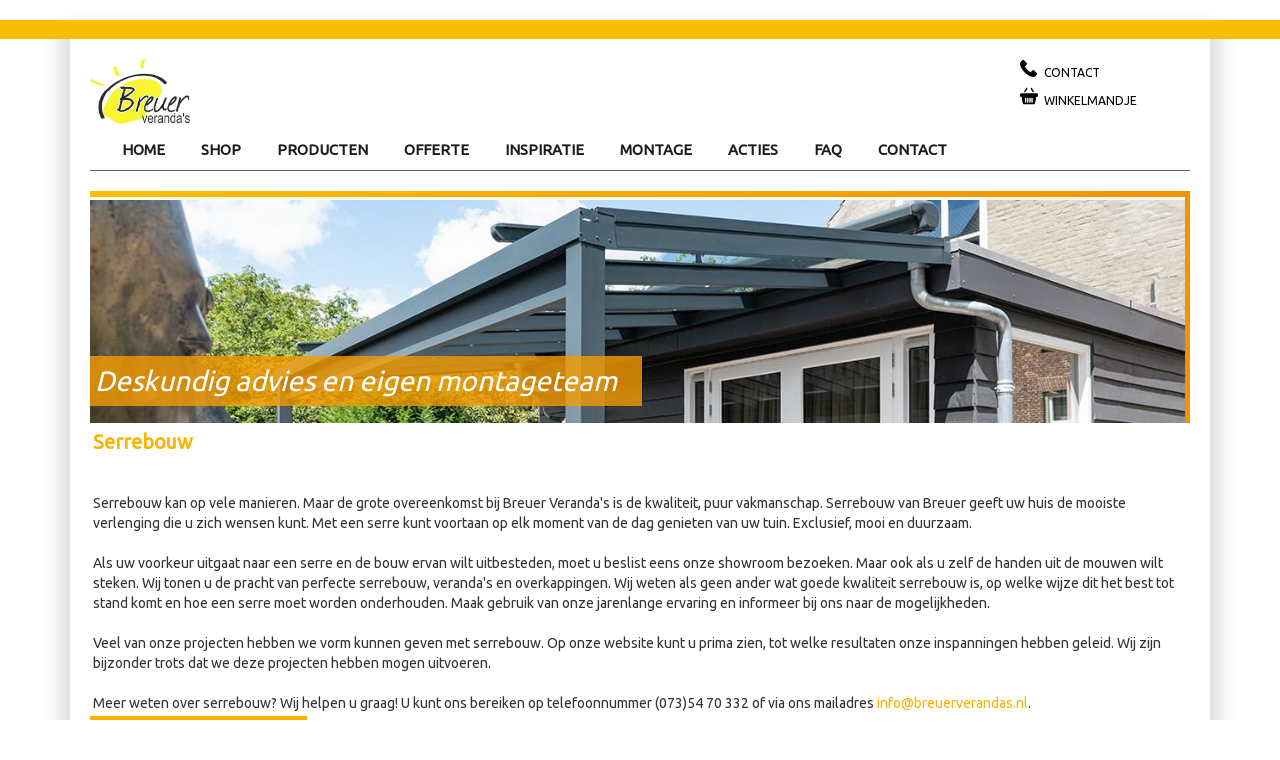

--- FILE ---
content_type: text/html; charset=UTF-8
request_url: https://www.breuerverandas.nl/serrebouw.html
body_size: 3624
content:
<!DOCTYPE html>
<html lang="nl">
<head>
<!-- Google Tag Manager -->
<script>(function(w,d,s,l,i){w[l]=w[l]||[];w[l].push({'gtm.start':
new Date().getTime(),event:'gtm.js'});var f=d.getElementsByTagName(s)[0],
j=d.createElement(s),dl=l!='dataLayer'?'&l='+l:'';j.async=true;j.src=
'https://www.googletagmanager.com/gtm.js?id='+i+dl;f.parentNode.insertBefore(j,f);
})(window,document,'script','dataLayer','GTM-TSPB325B');</script>
<!-- End Google Tag Manager -->	
	<meta charset="utf-8">
<meta http-equiv="X-UA-Compatible" content="IE=edge">
<meta name="viewport" content="width=device-width, initial-scale=1">
<title>Serrebouw | Breuer Veranda's.nl</title>
<meta name="Title" content="Serrebouw | Breuer Veranda's.nl" />
<meta name="Description" content="Serrebouw kan op vele manieren. Maar de grote overeenkomst bij Breuer Veranda's is de kwaliteit, puur vakmanschap. Serrebouw van Breuer geeft uw huis de mooiste verlenging die u zich wensen kunt.">
<meta name="Keywords" content="Serrebouw">
<link rel="apple-touch-icon" sizes="180x180" href="/apple-touch-icon.png">
<link rel="icon" type="image/png" sizes="32x32" href="/favicon-32x32.png">
<link rel="icon" type="image/png" sizes="16x16" href="/favicon-16x16.png">
<link rel="manifest" href="/manifest.json">
<link rel="mask-icon" href="/safari-pinned-tab.svg" color="#5bbad5">
<meta name="theme-color" content="#ffffff">
<meta name="robots" content="index,follow,noodp,noydir" />
<meta http-equiv="Content-Type" content="text/html; charset=windows-1252" />
<meta name="developer" content="Corne van Berkel - iTREND Webdesign" />
<meta name="page-topic" content="Serrebouw | Breuer Veranda's.nl" /> 
<meta name="language" content="nl" />

<link href="https://www.breuerverandas.nl/css/bootstrap.min.css" type="text/css" rel="stylesheet" />
<link href="https://www.breuerverandas.nl/css/vendor.css" type="text/css" rel="stylesheet" />
<link href="https://www.breuerverandas.nl/css/style.css?v=9" type="text/css" rel="stylesheet" />
<link href="https://fonts.googleapis.com/css?family=Ubuntu" rel="stylesheet">
<link href='https://fonts.googleapis.com/css?family=Caveat' rel='stylesheet' type='text/css'>
<script src="https://ajax.googleapis.com/ajax/libs/jquery/1.11.3/jquery.min.js"></script>

<script src="https://www.breuerverandas.nl/js/jquery.bxslider.min.js"></script>
<link href="https://www.breuerverandas.nl/js/jquery.bxslider.css" rel="stylesheet" />
</head>
<body itemscope itemtype="http://schema.org/WebPage">
<!-- Google Tag Manager (noscript) -->
<noscript><iframe src="https://www.googletagmanager.com/ns.html?id=GTM-TSPB325B"
height="0" width="0" style="display:none;visibility:hidden"></iframe></noscript>
<!-- End Google Tag Manager (noscript) -->
	<div class='mod-top-header hidden-xs'>
	<div class='container'>
		<div class='row'>
			<div class='col-xs-12'> </div>
		</div>
	</div>
</div>

<div class='container'>
	<div class='mod-content-wrapper'>

		<!-- ================================================== -->
		<!-- header                                             -->
		<!-- ================================================== -->
		<div class='mod-header'>

			<div class='row1'>

				<button class='menu-button visible-xs-inline-block' data-toggle="collapse" data-target="#main-navbar">
					<img src='https://www.breuerverandas.nl/img/icon-menu.png'/>
				</button>

	 			<a href="https://www.breuerverandas.nl/" class='logo'>
				<img src='https://www.breuerverandas.nl/img/logo-breuer-verandas.jpg' alt="Breuer Veranda's" class='img-responsive'>
				</a>
								<div class='links'>
					<ul class='list-unstyled'>
						<li><a href='https://www.breuerverandas.nl/contact.html' class='link link-support hidden-xs'><span>Contact</span></a></li>
						<li><a href='https://www.breuerverandas.nl/winkelmandje.html' class='link link-cart'><span>Winkelmandje</span> </a></li>
					</ul>
				</div>
			</div>

			<div class='row2 collapse' id='main-navbar'>
				<nav class="navbar yamm navbar-default " role="navigation">
					<ul class="nav navbar-nav">
          <li class="dropdown "><a href='https://www.breuerverandas.nl/'>Home</a></li>
<li class="dropdown "><a href='https://www.breuerverandas.nl/shop/veranda.html'>Shop</a></li>
<li class="dropdown "><a href='https://www.breuerverandas.nl/producten.html'>Producten</a></li>
<li class="dropdown "><a href='https://www.breuerverandas.nl/offerte.html'>Offerte</a></li>
<li class="dropdown "><a href='https://www.breuerverandas.nl/inspiratie.html'>Inspiratie</a></li>
<li class="dropdown "><a href='https://www.breuerverandas.nl/montage.html'>Montage</a></li>
<li class="dropdown "><a href='https://www.breuerverandas.nl/acties.html'>Acties</a></li>
<li class="dropdown "><a href='https://www.breuerverandas.nl/faq.html'>Faq</a></li>
<li class="dropdown "><a href='https://www.breuerverandas.nl/contact.html'>Contact</a></li>
					</ul>
									</nav>
			</div>
		</div>

		<!-- ================================================== -->
		<!-- page                                               -->
		<!-- ================================================== -->

				<div class='mod-page'>
			  <div class="slider main_slider">
  <div class="bx-wrapper">
    <ul id="bxslider" class="bx_slider">
    <li><img src="/images/slides/Breuer-slider-met-tekst-5.jpg" alt=""><div class="bx_text"><p>Wij hadden zo veel keuze<br>"Dit is de tuinkamer van onze dromen"</p></div></li><li><img src="/images/slides/Breuer-slider-met-tekst-1.jpg" alt=""><div class="bx_text"><p>Tuinmeubelen kunnen het<br>gehele jaar buiten blijven staan</p></div></li><li><img src="/images/slides/Breuer-slider-met-tekst-2.jpg" alt=""><div class="bx_text"><p>Onze veranda’s kunt u later<br>altijd uitbreiden naar een tuinkamer</p></div></li><li><img src="/images/slides/Breuer-slider-met-tekst-4.jpg" alt=""><div class="bx_text"><p>Geniet langer van het buitenleven<br>met glazen schuifwanden</p></div></li><li><img src="/images/slides/Breuer-slider-met-tekst-3.jpg" alt=""><div class="bx_text"><p>’’Het hele jaar door<br>hebben wij een vakantiegevoel’’</p></div></li><li><img src="/images/slides/Breuer-slider-met-tekst-7.jpg" alt=""><div class="bx_text"><p>Deskundig advies en eigen montageteam</p></div></li>    </ul>
  </div>
    <script>
  	var bxslider = $('#bxslider').bxSlider(
  	{
  		mode				: "horizontal",
  		speed				: 500,
  		infiniteLoop		: 1,
  		hideControlOnEnd	: 0,
  		auto				: 1,
  		pause				: 5000,
  		controls			: 1,
  		nextText			: "Volgende",
  		prevText			: "Vorige"
  	});
  
  </script>
  </div>
  <div class='row'>
<div class='col-xs-12 mainpage'>
<table border="0" cellspacing="0" cellpadding="10">
  <tr><td valign="top"><h1>Serrebouw</h1><br />
Serrebouw kan op vele manieren. Maar de grote overeenkomst bij Breuer Veranda's is de kwaliteit, puur vakmanschap. Serrebouw van Breuer geeft uw huis de mooiste verlenging die u zich wensen kunt. Met een serre kunt voortaan op elk moment van de dag genieten van uw tuin. Exclusief, mooi en duurzaam.<br /><br />
Als uw voorkeur uitgaat naar een serre en de bouw ervan wilt uitbesteden, moet u beslist eens onze showroom bezoeken. Maar ook als u zelf de handen uit de mouwen wilt steken. Wij tonen u de pracht van perfecte serrebouw, veranda's en overkappingen. Wij weten als geen ander wat goede kwaliteit serrebouw is, op welke wijze dit het best tot stand komt en hoe een serre moet worden onderhouden. Maak gebruik van onze jarenlange ervaring en informeer bij ons naar de mogelijkheden.<br /><br />
Veel van onze projecten hebben we vorm kunnen geven met serrebouw. Op onze website kunt u prima zien, tot welke resultaten onze inspanningen hebben geleid. Wij zijn bijzonder trots dat we deze projecten hebben mogen uitvoeren.<br /><br />
Meer weten over serrebouw? Wij helpen u graag! U kunt ons bereiken op telefoonnummer (073)54 70 332 of via ons mailadres <a href="mailto:info@breuerverandas.nl">info@breuerverandas.nl</a>. </td>
  </tr></table>
<a href="/shop/veranda.html" class="btn btn-default">Kijk ook eens in onze webshop</a></div></div>		</div>
		
		<!-- ================================================== -->
		<!-- Footer                                             -->
		<!-- ================================================== -->
		<div class='mod-footer'>
			<div class='row'>
				<div class='col-sm-3'>
					<h2>Contact</h2>
      		Breuer Veranda's<br>
          Nieuwe Molenheide 14b<br>
          5482 ZV Schijndel
      		<br>Tel. nr. <a href="tel:0735470332">073-5470332</a><br><a href="mailto:info@breuerverandas.nl">info@breuerverandas.nl</a>          <br>KVK 17161334<br>
                			<h2>Geplaatst</h2>
            <ul class='list-unstyled'>
      				<li><a href="/veranda-den-bosch.html">Veranda den Bosch</a></li>
      				<li><a href="/veranda-eindhoven.html">Veranda Eindhoven</a></li>
      				<li><a href="/veranda-zeeland.html">Veranda zeeland</a></li>
      				<li><a href="/veranda-brabant.html">Veranda brabant</a></li>
      				<li><a href="/serrebouw-brabant.html">Serrebouw brabant</a></li>
      			</ul>
      			          
				</div>
				<div class='col-sm-3'>
					<h2>Specialist in</h2>
					<ul class='list-unstyled'>
      			<li><a href="/terrasoverkappingen.html">Terrasoverkappingen</a></li>
      			<li><a href="/glazen-terrasoverkappingen.html">Glazen terrasoverkappingen</a></li>
      			<li><a href="/aluminium-verandas.html">Aluminium veranda's</a></li>
      			<li><a href="/aluminium-schuttingen.html">Aluminium schuttingen</a></li>
      			<li><a href="/aluminium-tuinschermen.html">Aluminium tuinschermen</a></li>
      			<li><a href="/aluminium-windschermen.html">Aluminium windschermen</a></li>
      			<li><a href="/aluminium-overkappingen.html">Aluminium overkappingen</a></li>
      			<li><a href="/kunststof-overkappingen.html">Kunststof overkappingen</a></li>
      			<li><a href="/veranda-overkappingen.html">Veranda overkappingen</a></li>
      			<li><a href="/glazen-terrasoverkapping.html">Glazen terrasoverkapping</a></li>
      			<li><a href="/kunststof-verandas.html">Kunststof veranda's</a></li>
				  </ul>
				</div>
				<div class='col-sm-3'>
					<h2>Vaak gezocht op</h2>
					<ul class='list-unstyled'>
      			<li><a href="/veranda-overkapping.html">Veranda overkapping</a></li>
      			<li><a href="/terrasoverkapping.html">Terrasoverkapping</a></li>
      			<li><a href="/kunststof-veranda.html">Kunststof veranda</a></li>
      			<li><a href="/aluminium-overkapping.html">Aluminium overkapping</a></li>
      			<li><a href="/kunststof-overkapping.html">Kunststof overkapping</a></li>
      			<li><a href="/zelfbouw-terrasoverkapping.html">Zelfbouw terrasoverkapping</a></li>
      			<li><a href="/zelfbouw-veranda.html">Zelfbouw veranda</a></li>
      			<li><a href="/aluminium-veranda.html">Aluminium veranda</a></li>
				  </ul>
				</div>
				<div class='col-sm-3'>
					<h2>Direct naar</h2>
					<ul class='list-unstyled'>
      			<li><a href="/serrebouw.html">Serrebouw</a></li>
      			<li><a href="/verandaspecialist.html">Verandaspecialist</a></li>
      			<li><a href="/zonwering-overkapping.html">Zonwering overkapping</a></li>
      			<li><a href="/aluminium-schutting.html">Aluminium schutting</a></li>
      			<li><a href="/veranda.html">Veranda</a></li>
      			<li><a href="/aluminium-tuinscherm.html">Aluminium tuinscherm</a></li>
      			<li><a href="/aluminium-windscherm.html">Aluminium windscherm</a></li>
      			<li><a href="/veranda-verkoop.html">Veranda verkoop</a></li>
      			<li><a href="/aluminium-terrasoverkapping.html">Aluminium terrasoverkapping</a></li>
      			<li><a href="/overkapping.html">Overkapping</a></li>
      			<li><a href="/verandas.html">Veranda's</a></li>
			  </ul>
			</div>
		  </div>
		</div>
  
  
	</div>
</div>
<div class='container'>
		<div class='row'>
			<div class='col-sm-12 text-right' style="margin-bottom:5px">
				&#169; 2026 Breuer Veranda's. All rights reserved.
			</div>
		</div>
</div>

<a id='backtotop-button'>
	<i class='glyphicon glyphicon-menu-up'></i>
</a>



<script type="text/javascript" src="https://www.breuerverandas.nl/js/bootstrap.min.js"></script>
<script type="text/javascript">

// scroll-back-top-top button
$(document).ready(function () {
    $(window).scroll(function () {
        if ($(this).scrollTop() > 100) {
            $('#backtotop-button').fadeIn();
        } else {
            $('#backtotop-button').fadeOut();
        }
    });

    $('#backtotop-button').click(function () {
        $("html, body").animate({
            scrollTop: 0
        }, 600);
        return false;
    });
});
$(function(){
    $('.dropdown').hover(function() {
        $(this).addClass('open');
    },
    function() {
        $(this).removeClass('open');
    });
});
function toggle_visibility(id) {
	var e = document.getElementById(id);
	e.style.display = ((e.style.display != 'block') ? 'block' : 'none');
}  
</script>	  
   
</body>
</html>

--- FILE ---
content_type: text/css
request_url: https://www.breuerverandas.nl/css/style.css?v=9
body_size: 37422
content:
body {
	font-family: 'Ubuntu', sans-serif;
}
a {color: #FAB400;}

/************/
/* Slider */
/************/
.slider{
	margin-bottom:5px;
	max-width:100%;
	position:relative;
}
.slider .bx_link a{
	color:#fff;
	display:block;
	line-height:26px;
	position:relative;
}

.main_slider img{
	max-height:600px;
	max-width:100%px;
}

.slider .bx_text{
	/*background:url(/images/bg.png) no-repeat 0 -450px;*/
	/*background-color: #74AED4;*/
  background: rgba(245,156,0,.8)!important;
	bottom:60px;
	color:#fff;
	font-size:28px;
	font-style:italic;
	font-weight:300;
	left:0;
	line-height:30px;
	max-width:530px;
	padding:10px 0 10px 0;
	position:absolute;
}

.slider .bx_text p{
	margin: 0 25px 0 10px;
}

.main_slider .bx_text{
	/*background:url(/images/bg.png) no-repeat 0 -450px;*/
	background-color: #74AED4;
	bottom:60px;
	color:#fff;
	font-size:28px;
	font-style:italic;
	font-weight:300;
	left:0;
	line-height:30px;
	max-width:680px;
	padding:10px 0;
	position:absolute;
}

.main_slider .bx_text p{
	margin:0 25px 0 10px;
	white-space:nowrap;
}

.main_slider .bx_link{
	bottom:30px;
	left:10px;
	position:absolute;
}

.main_slider .bx_link a{
	font-size:20px;
	font-weight:300;
	padding:0 17px;
}

.main_slider .bx_link a:hover{
	text-decoration:none;
}

.slider .bx-controls{
	position:relative;
	margin: -40px 0px 0px 10px;
}

.slider .bx-controls-direction{
	display:none;
}

.slider .bx-pager{
	zoom:1;
}

.slider .bx-pager:after{
	clear:both;
	content:'.';
	display:block;
	height:0;
	visibility:hidden;
}

.slider .bx-pager-item{
	float:left;
	margin-left:4px;
}

.slider .bx-pager-link{
	background:url(/images/bg.png) no-repeat 0 -600px;
	display:block;
	height:15px;
	overflow:hidden;
	text-indent:-999em;
	width:14px;
}

.slider .bx-pager-link.active{
	background-position:-100px -600px;
}
@media (min-width: 768px){
	.main_slider .bx_text{
		/*
		font-size:60px;
		line-height:66px;
		padding:1px 0 56px;*/
	}

	.main_slider .bx_link{
		bottom:30px;
		left: 10px;
		position: absolute;
	}

	.main_slider img{
		max-height:500px;
		max-width:100%;
	}
	.main_slider2 img{
		max-width:100%;
	}	
}

.paars {	background-image:url('images/paars.jpg'); }
.groen {	background-image:url('images/groen.jpg'); }
.oranje { background-image:url('images/oranje.jpg'); }

.fototitel {
	font-size: 10px;
	display: block;
	margin-top: 3px;
}

.fotoalbum  {
	margin: 0px 5px 0px 5px;
}
.fotoalbum  img{
	padding: 0px 2px 10px 2px;
}
.fotoalbum .foto {
	overflow: hidden;
	height: 115px;
	margin-bottom: 10px;
}
.fotoalbum .fotoactive  {
	border:1px solid #000000;
	height: 115px;
}
.fotoalbum h3 {
	margin-bottom: 10px;
}
.fotoalbum span.glyphicon {
    font-size: 2.2em;
}
@media (max-width: 767px) {
	.fotoalbum .foto { height: 100px; }
    .twitter-tweets { display: none; } 
}
@media (max-width: 400px) {
	.fotoalbum .foto { height: 70px; }
}
.newsheader td{
font-size: 14px;
font-weight:bold;
color:#FAB400;
margin: 0px 0px 0px 0px;
padding: 0px 0px 0px 0px;
}
.newsmessage td{
margin: 0px 0px 0px 0px;
padding: 6px 5px 4px 5px;
font-weight:normal;
font-size: 14px;
color:#000000;
}
.newsmessage p {
margin: 0px 0px 0px 0px;
padding: 0px 10px 0px 0px;
font-weight:normal;
font-size: 14px;
color:#000000;
}
.newsmessage A{
color:#FAB400;
}

.newsheader table{
font-size: 14px;
font-weight:bold;
color:#000000;
cellspacing: 5px;
}
.clear {	clear: both;}

.frame_wrapper{
	border:none;
	display:block;
	height:2500px;
	width:100%;
	background:transparent;
	overflow: hidden;
}
.main_slider .bx-wrapper {
    background: linear-gradient(to left, #f39200, #fcc000);
    padding-top: 3px !important;
    margin: 0px;
}
.slider .bx-wrapper {
    max-height: 500px;
    overflow: hidden;
}
.bx_slider { 
  /*max-width: 100%;*/
  margin-top: 3px;
}
.verasol {
  border: 0px;
  height: 100%;        /* Viewport-relative units */
  width: 100%;    
  display:block;
}

@media (min-width: 768px){
  .verasol{
		width:768px;
		margin-left:-12px;
	}
}
@media (min-width: 1024px){
	.verasolxxxx {
		width:1024px;
		margin-left:-7px;
	}
}

/*================================
 Bootstrap overrides
==================================*/

.btn.btn-default {
	background: #FAB400;
	color: #fff;
	border: 1px solid #FAB400;
}

.btn.btn-default:hover,
.btn.btn-default:active,
.btn.btn-default:focus, 
.btn.btn-default:focus:focus {
	background: #FAB400;
	color: #fff;
}
a:link, a:hover, a:focus, a:visited {
  color: #FAB400;
}
#dekstopCarousel a:link, #dekstopCarousel a:hover, #dekstopCarousel a:focus, #dekstopCarousel a:visited {
  color: #FFFFFF;
}
/*================================
 header
==================================*/
.mod-top-header {
	font-family: arial;
  font-size:22px;
  background-color: #FBBD00;
	color: #000000;
  font-weight: bold;
	padding: 9px 4px;
	margin-top: 20px;
	z-index: 1;
	position: relative;
}
.mod-top-header .flags {
	float: right;
	margin-top: -2px;
}

.mod-top-header .flags img {
	width: 25px;
	border: 1px solid white;
}

.mod-actie {
	font-size:22px;
	background-color: #FAB400;
	text-align:center;
	color: #FFFFFF;
	padding: 9px 4px;
	margin-top: 20px;
	z-index: 1;
	position: relative;
}
@media (max-width: 780px) {
	.mod-actie {
		font-size:16px;
		padding: 10px 5px 0px 5px;
		margin-bottom: 20px;
	}
}

/** header */
.mod-header .logo {
	padding: 20px;
	padding-left: 0px;
	display: block;
	position: absolute;
}
.mod-header .logo img {
	max-height: 100px;
	max-width: 100px;
}


.mod-header .row1 {
	position: relative;
	height: 140px;
}
.mod-header .links {
	position: absolute;
	width: 160px;
	right: 10px;
	top: 20px;
  z-index: 10;
}

.mod-header .link {
	padding-left: 24px;
	min-height: 28px;
	background-repeat: no-repeat;
	background-size: 18px 18px;
	line-height: 28px;
	display: block;
	font-size: 12px;
	color: #000;
	text-transform: uppercase;
}

.mod-header .link-login { background-image: url('../img/icon-login.png'); }
.mod-header .link-support { background-image : url('../img/icon-support.png'); }
.mod-header .link-cart { background-image: url('../img/icon-cart.png'); }

.mod-header .link .badge  {
	background: #FAB400;
}


/** search */
.mod-search {
	position: absolute;
	width: 250px;
	right: 220px;
}

.mod-search {
	display: block;
	text-align: right;
	margin: 0px;
	margin-bottom: 30px;
	margin-top: 20px;

}
.mod-search form {
	border: 1px solid #1A1819;
	min-width: 250px;
	display: inline-block;
	text-align: left;
	line-height: 28px;
	position: relative;
}

.mod-search input {
	border: 0px;
	line-height: 28px;
	padding-left: 4px;
	padding-right: 4px;
	width: 100%;
  height: 30px;
}
.mod-search button {
	position: absolute;
	display: block;
	top: 0px;
	right: 4px;
	border: none;
	background: url('../img/icon-search.png');
	background-size: 100% 100%;
	border: none;
	width: 28px;
	height: 28px;
	padding: 0px;
}


/* mobile header stuff */
@media (max-width: 780px) {

[class*="col-"] {
    margin-bottom: 15px;
}
	.mod-header .row1 {
		height: auto;
		margin: ;
	}

	.menu-button {
		border: none;
		background: none;
		display: inline-block;
		margin-bottom: 20px;

	}
	.menu-button img {
		width: 38px;
		margin-top: 48px;
	}
	.mod-search {
		display: block;
		position: static;
		margin-top: 5px;
	}
	.mod-header .logo {
		display: inline-block;
		margin-left: 10px;
	}
	.mod-header .logo img {
		max-width: 80px;
		max-height: 80px;
	}

	.mod-search {
		position: static;
		display: block;
		padding: 5px 15px;
		width: 100%;
		margin-bottom: 15px;
	}
	.mod-search form {
		display: block;
	}


	.mod-header .links {
		text-align: right;
		width: 50%;
		margin-top: 34px;
	}

	.mod-header .links li {
		display: inline-block;
	}

	.mod-header .link {
		display: inline-block;
		vertical-align: top;
		margin: 10px 0px;
		height: 42px;
		line-height: auto;
		padding-left: 32px;
		background-repeat: no-repeat;
		background-size: 28px 28px;
		font-size: 13pt;
		top: 0px;
	}
	.mod-header .link span {
		display: none;
	}

	.mod-header .link .badge  {
		margin-left: -10px;
		margin-top: -10px;
	}
}


/*================================
 Menu
==================================*/


/* shared */
.navbar-default {
  background-color: #FFF;
  border: none;
}

.navbar-default a {
	color: #1D1C1C;
	display: block;
	font-size: 15px;
	line-height: 25px;
}
.navbar-default a:hover {
	color: #FAB400;
	/*text-decoration: none;*/
}

.navbar-default .heading  {
	font-weight: bold;
	margin-bottom:20px;
  color:#FAB400;
}
.navbar-default .heading a:hover { /*vervallen*/
	color: #1D1C1C;
	text-decoration: none
}
	.navbar-default .salenew a {
		margin-top: 125px;
	}

.navbar-default .navbar-nav>li>a {
	color: #1D1C1C;
	text-transform: uppercase;
	font-weight: bold;

}

.navbar-default .navbar-nav>li.open>a,
.navbar-default .navbar-nav>.open>a:hover,
.navbar-default .navbar-nav>.open>a:focus{
	color: #FAB400;
	background: #FFF;
}


/* mobile */
@media (max-width: 780px) {
	.yamm .dropdown.yamm-fw .dropdown-menu {
		left: 50%;
	}

	.navbar.navbar-default {
		max-width: 50%;
	}
	.navbar-default .heading  {
		margin-top: 20px;
		margin-bottom: 0px;
	}
	.navbar-default .salenew a {
		margin-top: 0px;
	}
	.nav.navbar-nav {
		background: url('../img/mobile-menu-back.png') repeat-y top right;
		margin: 0px;
		margin-left: -15px;
		min-height: 740px;							/** minimale hoogte menu */
	}

	.navbar-default .navbar-nav>li.open>a,
	.navbar-default .navbar-nav>.open>a:hover,
	.navbar-default .navbar-nav>.open>a:focus{
		background: url('../img/mobile-menu-tick.png') no-repeat center right;
	}


	.dropdown.open .dropdown-menu {
		display: block;
		position: absolute;
		top: 0px;
		/*margin-left: 100%;*/
		left: 100%;
		width: 100%;
	}

	.yamm .yamm-content {
		padding: 0px 20px;
	}

}


/** menu style changes */
@media (min-width: 780px) {

	.mod-header .collapse {
		display: block;
	}

	.navbar.navbar-default {
		margin-bottom: 0px;
		min-height: 40px;
		border-bottom: 1px solid #625F60;

		position: relative;

		margin-top: -30px;
		padding-left: 150px;
		background: none;
	}

	.navbar-default .navbar-nav>li>a {
		border: none;
		border-top: 1px solid #fff;
		border-bottom: 1px solid #625F60;
		padding: 10px 18px !important;
		margin-bottom: -1px;
	}

	.navbar-default .navbar-nav>li.open>a {
		border-bottom: 1px solid #FFF;
		padding: 10px 17px !important;		/* 9px, remove 1 px for borders */
		margin-bottom: -1px;
	}



	.navbar-default .navbar-nav>.open>a, .navbar-default .navbar-nav>.open>a:hover, .navbar-default .navbar-nav>.open>a:focus {
		border: 1px solid #625F60;
		border-bottom: 1px solid #FFF;
	}
	.navbar-default .dropdown-menu {
		border: 1px solid #625F60;
		border-top: 0px;
		margin-top: 1px !important;
	}


}

.dropdown-toggle {
  cursor: default;
}
@media (max-width: 1024px) {
	.navbar.navbar-default {
		margin-top: -10px;
		padding-left: 0px;
	}

}

@media (min-width: 1024px) {
	.navbar.navbar-default {
		margin-top: -50px;
		padding-left: 14px;
	}

}

/*================================
 Footer
==================================*/

.mod-footer {
	margin: 10px 0px;
	margin-top: 40px;
	border-top: 30px solid #1A1819;
	padding-top: 20px;
	padding-bottom: 40px;
}

.mod-footer a {
	color: #1A1819;
}
.mod-footer h2 {
  color: #FAB400;
}
@media (max-width: 992px) {
  .mod-footer a, a:link, a:hover, a:focus, a:visited {
  	text-decoration: underline;
  }
}
.mod-footer .link {
 	text-decoration: underline;
  color: #FAB400;
}


.mod-footer .list-unstyled a {
	padding: 5px 0px;
	display: block;
}

/** mobile */
@media (max-width: 780px) {
	.mod-footer {
		margin-left: 0px;
		margin-right: 0px;
	}

}



/*================================
 Back to top
==================================*/

#backtotop-button {
    width: 40px;
    height: 40px;
    line-height: 40px;
    position: fixed;
    bottom: 30px;
    right: 10px;
    display: none;
    color: #fff;
    text-align: center;
    font-size: 14pt;
    background-color: #000;
    box-shadow: 2px 2px 4px #444;
}

/*================================
 General Content
==================================*/

.mod-content-wrapper {
	box-shadow: 0px 0px 16px 12px rgba(223,223,223,1);
	z-index: 0;
	padding: 0px 20px;
}

.mod-page {
	clear: both;
}

.strike {
	text-decoration:line-through;
}


@media (max-width: 780px) {
	.mod-content-wrapper {
		box-shadow: none;
		padding: 0px 0px;
	}
}

@media (min-width: 780px) {
	.mod-page {
		padding: 10px 0px;
		padding-top: 20px;
	}
}


h2 {
	font-size: 18px;	
	color: #1A1819;
	font-weight: bold;
}

.mod-categories .col-sm-3{ 
  margin-top: 30px;
  margin-bottom:0px;
}
.line {
  margin-top: 30px;
  margin-bottom: 30px;
  border-bottom: 1px solid #625F60;
}
.mod-categories h2 {
	text-align: center;	
}

.form-horizontal .control-label {
	font-weight: normal;
	text-align: left;
}
.form-control {
	border: 1px solid #1A1819;
	padding: 4px 10px;
	line-height: 14px;
	height: 25px;
}


.checked-list {
	margin-left: 0px;
	padding-left: 0px;
}
.checked-list li{
   list-style: none;
   padding-left: 32px;
   background: url('../img/check-mark.png') no-repeat center left;
   background-size: 24px;
}


.section {
	margin-bottom: 20px;
}
.top-section {
	margin: 5px 0px;
}
.stap {
  color:#777777;
  font-size: 13px;
  margin-bottom: 6px;
  padding-left: 15px; 
}

/* product home -- */
.page-home .row-fluid {
	padding-bottom: 10px;
	margin-bottom: 10px
}
.img-home { padding-bottom: 30px;}

/*================================
 breadcrumbs
==================================*/

.mod-breadcrumbs {
	margin-bottom: 5px;
	display: none;		/* hidden on mobile */
	font-size: 14px;
}
.mod-breadcrumbs a {
	color: #454546;
	font-style: italic; 
}
.mod-breadcrumbs a.active {
	font-style: normal; 
	font-weight: bold;
}

@media (min-width: 780px) {
	.mod-breadcrumbs { display: block; }
}

.mod-productfotos  { display: none; }
.mod-productfotos-sm { display: block; }

@media (min-width: 780px) {
	.mod-productfotos { display: block; }
	.mod-productfotos-sm { display: none; }
}
.imgGroot { margin-bottom: 5px;}

/*================================
 Productlist
==================================*/

.mod-product-list p {
	/*font-style: italic;*/
	color: #454546;
  font-size: 13px;
}

.mod-product-list .filter-button {
	margin-top: -10px;
}

.mod-product-list .menuartikelen li{
  color: #454546;
  font-size: 13px;
}
@media (max-width: 768px) {
  .mod-product-list .filter-button {
    margin: 0px 0px 10px 15px;
  }
  .slider .bx_text{
    display:none;
  }
}

.mod-product-list .filters {
	padding-top: 20px;	/* extra spacing for mobile */
}

/* label color-change on check (werkt ws niet in alle browsers!!) */
.mod-product-list .filters label span {
   color: #454546;
   font-style: normal;
   font-weight: normal;
}

.mod-product-list .filters .clear-button {
	margin-bottom: 10px;
}

.mod-product-list .filters label :checked + span {
   color: #FAB400;   
   font-style: normal;
   font-weight: bold;
}

.mod-product-list .filters label {
	display: block;
	padding: 5px 10px; /* extra padding mobile */
}

.mod-product-list .filters fieldset {
	margin-bottom: 20px;
}

.mod-product-list .filters legend {
	color: #1A1817;
	border-bottom: none;
	text-transform: uppercase;
	font-weight: bold;
	margin-bottom: 5px;
  font-size:15px;
}

.mod-product-list .productlist h2 {
  margin-top:0px;
} 

@media (min-width: 780px) {
	.mod-product-list .filters {
		padding-top: 0px;
	}

	.mod-product-list .filters legend {
		margin-top: 0px;
	}

	.mod-product-list .filters.collapse {
		display: block;
	}

	.mod-product-list .filters label {
		padding: 0px 0px;
	}

}

.mod-product-list h1, .mod-page h1  {
	color: #FAB400;
	font-size: 15pt;
	text-align: center;
	font-weight: bold;
	margin-top: 0px;
	margin-bottom: 20px;
/*  text-transform: uppercase; */
}
.mainpage h1  {
	text-align: left!important;
}

.mod-product-list .top-banner {
	margin-bottom: 20px;
}

.mod-product-list .paging {
	margin: 0px 0px 10px 0px;
	text-align: right;	
}

.mod-product-list .paging .active {
	color: #FAB400;
	font-style: normal;
	font-weight: bold;
}
.mod-product-list .paging a {
	text-decoration: underline;
	color: #1A1817;
}
.mod-product-list .paging .mobile .btn-default {
	background: none;
	color: #1D1C1C;
	border: none;
}
.mod-product-list .paging .mobile .btn-default:hover {
	text-decoration: underline;
}


.mod-product-list .product {
	color: #1A1817;
	/*font-style: italic;*/
	margin-bottom: 20px;
	height: 245px;		/* hoogte is belangijk mocht product info etc gaan afwijken **/
	border: 2px solid #fff;
	padding: 5px;
	text-align: center;
}


.mod-product-list .product:hover {
	text-decoration: none;
	border: 2px solid #ddd;
}


.mod-product-list .product .img {
	text-align: center;
	min-height: 130px;

	/* vertical align image: */
	vertical-align: middle;
	line-height: 130px;	
}

.mod-product-list .product img {
	display: inline-block;
	max-height: 130px;
}

.mod-product-list .product .uitverkocht {
	position:absolute;
	text-align: center;
	font-size: 15px;
	font-weight: bold;
	line-height: 20px;
	height: 68%;
	width: 90%;
	top:0px;
	background:#cccccc;
	padding-top:90px;
	background-position: center;
    background-size: cover; 
	opacity: 0.8;
    filter: alpha(opacity=80); /* For IE8 and earlier */	
	margin: 0px;
}
.mod-product-list .product .uitverkochtOUD {
	position:absolute;
	min-height: 200px;
	max-height: 200px;
	background:#fef4ef;
	right:0px;
	top:0px;
	background-position: center;
    background-size: cover; 
	border-radius:10px;
	opacity: 0.5;
    filter: alpha(opacity=50); /* For IE8 and earlier */	
}

.mod-product-list .product .name {
	display: inline-block;
	margin-top: 10px;
	margin-bottom: 15px;
	text-align: center;
}


.mod-product-list .product .price {
	display: inline-block;
	font-weight: bold;
	font-style: normal;
	font-size: 13px;
}

.mod-product-list .product .info {
	padding: 2px 10px;
	margin-left: 5px;
}


.mod-product-list .bottom-info {
	border-top: 1px solid #1A1817;
	margin-top: 20px;
	margin-bottom: 15px;
	padding-top:20px;
}

.mod-product-list .bottom-info h3,.mod-product-list .bottom-info h2 {
	font-size: 14px
}

.mod-product-list .bottom-info p,.mod-product-list .bottom-info  {
	font-size: 14px;
}

.mod-product-list .paging .mobile {
	display: block;
	text-align: center;
	padding-bottom: 20px;
	border-bottom: 1px solid #1A1817;
}
.mod-product-list .paging .mobile .text{
	margin: 20px 0px;
}
.mod-product-list .paging .mobile .btn{
	margin: 0px 20px;
}

.mod-product-list .paging .desktop {
	display: none;
}

#knoopvoorbeelden img, #vouwwijze img { width:80%;}

@media (min-width: 780px) {
	.mod-product-list .paging .mobile {
		display: none;
	}
	.mod-product-list .paging .desktop {
		display: block;
	}

	.mod-product-list .product {
		text-align: center;
	}
	.mod-product-list .product .info {
		display: inline-block;
	}
  #knoopvoorbeelden img,#vouwwijze img { width:17%;}
  .mainpage .row { margin-top:15px;}
  .form-group .row { margin-top:0px;}
}
@media (min-width: 1200px) {
  #knoopvoorbeelden img,#vouwwijze img { width:14%;}
  .mainpage .row { margin-top:25px;}
  .form-group .row { margin-top:0px;}
}
/*================================
Product
==================================*/

.mod-product {
	font-size: 14px;
}

.mod-product h1 {
	color: #FAB400;	
	font-size: 15pt;
	font-weight: bold;
	text-align: center;
	margin-bottom: 0px;
}
.mod-product .staffel-remark {
	color: #FAB400;	
	font-size: 14pt;
	font-weight: bold;
	text-transform: none;
	margin: 20px 0px;
}

.mod-product .staffel-info {
	margin-left: 20px;
	color: #777;
}


.mod-product .staffel-old-price {
	text-decoration: line-through;
	color: #888;
	font-size: 11pt;
	display: inline-block;
	font-weight: normal;
	margin-left: 15px;
}
.mod-product .artikelnummer {
	text-align: center;
	margin-bottom: 10px;
	font-style: italic;
}
.mod-product .groteaantallen {
	color:#FAB400;
  font-weight: bold;
  font-size:15px;
	margin-bottom: 10px;
}

.mod-product p {
	/*font-style: italic;*/
}

.mod-product .dl-horizontal {
	margin-top: 17px;
}

.mod-product .dl-horizontal dt {
	text-align: left;
	float: left;
	width: 105px;
}

.mod-product .dl-horizontal dd {
	/*font-style: italic;*/
	margin-left: 100px;
}

.samenstellen .dl-horizontal {
	margin-top: 17px;
}

.samenstellen .dl-horizontal dt {
	text-align: left;
	float: left;
	width: 225px!important;
  font-weight: normal;
}

.samenstellen .dl-horizontal dd {
	/*font-style: italic;*/
  text-align:right!important;
	margin-left: 100px;
}

.mod-product .colors {
	margin-top: 0px;
	margin-bottom: 0px;
	max-width: 450px;
}

.mod-product .colors .lbl {
	font-weight: bold;
	margin: 0px 0px 10px 0px;
	margin-bottom: 0px;
}

.mod-product .color {
	width: 24px;
	height: 24px;
	display: inline-block;
	margin: 5px 0px;
	margin-right: 15px;
}

.mod-product .sample {
	text-align: center;
}
.mod-product .sample img {
	display: inline-block;
	max-height: 100px;
}



.mod-product .conditions {
	margin: 3px 0px;
}

.mod-product .product-image {
	text-align: center;
	position: relative;
}

@media (min-width: 780px) {
	.mod-product .product-image {
		margin-top: 5px;	 	/* zet de afbeeldings iets hoger naast de titel op de niet mobiele versie (stond -50px, terug gezet) */
	}
}

.mod-product .product-image img {
	display: inline-block;
	max-height: 600px;
}

.mod-product .social {
	text-align: center;
	margin: 20px 0px;
}
.mod-product .social .addthis_default_style{
	max-width: 400px;
	display: inline-block;
}

.mod-product .row2 {
	margin-top: 30px;
}

.mod-product .nav-tabs>li.active>a, 
.mod-product .nav-tabs>li.active>a:hover, 
.mod-product .nav-tabs>li.active>a:focus {
	color: #FAB400;
	font-weight: bold;
}

.mod-product .nav>li>a { 
	color: #1A1819;
	font-weight: bold;
}

.mod-product .sub-product {
	padding: 20px;
	margin-top: 20px;
	text-align: center;
}
.mod-product .sub-product img {
	display: inline-block;
	max-height: 200px;
}

.mod-product .price {
	font-size: 14pt;
	font-weight: bold;
	font-style: normal;
}

.mod-product .mobile-header {
	display: block;
	text-align: center;
	padding-bottom: 15px;
}
.mod-product .mobile-header .price{
	display: block;
	text-align: center;
	padding-top: 20px;
}
.mod-product .mobile-header .actions {
	margin-top: 15px;
	margin-bottom: 20px;
}


.mod-product .action-buttons {
	padding-top:10px;
	text-align: center;
}
.mod-product .verhaaltje {
	padding: -10px 0px 20px 0px;
	margin-bottom: 30px;
}
.product-laatst {
	margin-top:30px;
}
@media (min-width: 780px) {
	.mod-product h1 {
		text-align: left;
	}		
	.mod-product .mobile-header {
		display: none;
	}
	.mod-product .sub-product {
		text-align: left;
	}

	.mod-product .action-buttons {
		text-align: left;
	}

}

.mod-product .panel-group.responsive .panel-default {
	border: none;
	box-shadow: none;
}

.mod-product .panel-group.responsive .panel-default .panel-heading {
	background: none;
	padding: 0px;
	border: 0px;
	border-bottom: 1px solid #1A1819;
	margin-top: 10px;
}

.mod-product .panel-group.responsive .panel-default .panel-heading a {
	display: inline-block;
	padding: 8px 20px;
	padding-right: 10px;
	border: 1px solid #1A1819;
	border-bottom: 1px solid white;
	min-width: 240px;
	margin-bottom: -1px;
}
.mod-product .panel-group.responsive .panel-default .panel-heading a.collapsed {
	/*background-color: red;*/
}

.mod-product .panel-group.responsive .panel-default .panel-heading a:after {
  font-family: 'Glyphicons Halflings'; 
  content:"\e259";  
  display: block;
  float: right;
}
.mod-product .panel-group.responsive .panel-default .panel-heading a.collapsed:after {
  font-family: 'Glyphicons Halflings'; 
  content:"\e260";
  display: block;
  float: right;
}


.mod-product .panel-group.responsive .panel-default .panel-heading a:active,
.mod-product .panel-group.responsive .panel-default .panel-heading a:focus,
.mod-product .panel-group.responsive .panel-default .panel-heading a:hover {
	/*background: #eee;*/
	color: #000;
	font-weight: bold;
	text-decoration: none;	
}


.mod-product .panel-group.responsive .panel-default>.panel-heading+.panel-collapse>.panel-body {
	border-top: none;
}

.mod-product .amount-input {
	max-width: 50px;
}
/*================================
Order
==================================*/

.mod-order {
	margin-top: 20px;
	font-size: 15px;
}

.mod-order h1 {
	color: #FAB400;
	font-size: 15pt;
	font-weight: bold;
	margin-top: 0px;
	margin-bottom: 40px;
}

.mod-order h2 {
	color: #FAB400;
	font-size: 12pt;
	text-transform: none;
  padding: 0px;
  margin: 0px;
}
.mod-order .btn-gebruik {
  margin-top:-6px;
}
.form-group.required .control-label:after { 
  color: #d00;
  content: "*";
  position: absolute;
  margin-left: 8px;
  top:1px;
  font-family: 'Glyphicons Halflings';
  font-weight: normal;
  font-size: 8px;
}

.mod-order .step {
	display: inline-block;
	font-size: 18px;
	font-weight: bold;
	color: #FAB400;	
	width: 30px;
	height: 30px;
	line-height: 25px;
	text-align: center;
	margin-right: 10px;
}
.mod-order .stepOLD {
	display: inline-block;
	font-size: 20px;
	font-weight: bold;
	border: 2px solid #FAB400;
	color: #FAB400;	
	border-radius: 30px;
	width: 30px;
	height: 30px;
	line-height: 25px;
	text-align: center;
	margin-right: 10px;
}

@media (min-width: 780px) {
	.mod-order .step-content {
		padding-left: 44px;
	}
}

.mod-order .dl-horizontal {
	margin-bottom: 5px;
}

.mod-order .dl-horizontal dt {
	width: 100px;
	text-align: left;
}

.mod-order .dl-horizontal dd {
	margin-left: 120px;
}

.mod-order .cart-giftbox td {
	padding-bottom: 40px;
}

.mod-order .table td {
	border-top: none;
}

.mod-order tfoot .lbl {
	font-weight: bold;
}

.mod-order .currency {
	text-align: right;
}

.mod-order .subtotal td.currency {
	border-top: 1px solid #454546;
}

.mod-order .amount {
	width: 3em;
}
.mod-order .product-photo img {
  max-height: 130px!important;
}

.mod-order .radio,
.mod-order .radio-inline {
	font-weight: normal;
}

.mod-order .step-block {
	margin-bottom: 30px;
}

.mod-order .bpe_paymentmethod_list li{
	display: block;
	border-top: 1px solid #eee;
	border-bottom: 2px solid #eee;
	padding: 5px 0px;
}
.mod-order .bpe_paymentmethod_list li:hover {
	background: #eee;
}

.mod-order .bpe_paymentmethod_list img{
	float: right;
}

/** mobile */
@media (max-width: 780px) {
	.mod-order dt {
		display: none;
	}
	.mod-order .dl-horizontal dd {
		margin-left: 0px;
	}
	.mod-order .amount {
		width: 3em;
	}
}

/*================================
Mod staffel
==================================*/

.mod-staffel {
	border: 1px solid #ccc;
	min-height: 20px;
	height: 20px;
	line-height: 20px;
	font-size: 14px;

	max-width: 300px;
}

.mod-staffel .bar {
	border-left: 1px solid #ccc;
	float: left;
	color: #ccc;
	text-align: center;
	cursor: pointer;
}

.mod-staffel .bar:hover {
	color: #fff;
	background: #0E748B;
}


.mod-staffel .bar.sel {
	color: #fff;
	background: #0E748B;
}

.mod-staffel .bar:first-child {
	border-left: none;
}



/** Review */
.review { display: inline-block; }
.review a{ font-size: 12px; }
.review a:hover{ font-size: 12px; }

span.stars, span.stars span {
    display: inline-block;
    background: url(images/stars.png) 0 -16px repeat-x;
    width: 80px;
    height: 16px;
}

span.stars span {
    background-position: 0 0;
}

.clear {clear: both;}

.innerListBlock	{float: left; clear: both; width: 100%; margin: 25px 0 0 0; background-color: #cccccc; -webkit-border-radius: 10px; -moz-border-radius: 10px; border-radius: 10px; behavior: url(samenvoordeel/inc/PIE/PIE.htc); box-shadow: 0px 3px 0px #e9eaeb; border: none;}
.innerListBlock .innerreviewlist	{float: left; width: 96%; margin: 25px 2%;}
.innerListBlock .innerreviewlist .top		{float: left; width: 100%;}
.innerListBlock .innerreviewlist .top H2	{font-size: 233%; margin: 0; padding: 0; color: white;}
.innerListBlock .innerreviewlist .top .innerSelectVestiging		{float: right;}
.innerListBlock .innerreviewlist .review						{float: left; clear: both; width: 100%; margin: 34px 0 0 0; height: auto;}
.innerListBlock .innerreviewlist .review .reviewerInfo			{float: left; width: 75px; height: 100%;}
.innerListBlock .innerreviewlist .review .reviewerInfo .genderIcon			{width: 45px; height:45px; margin: 0 auto;}
.innerListBlock .innerreviewlist .review .reviewerInfo .genderIconFemale	{background: url(images/iconfemale.png) no-repeat; background-size: 45px 45px;}
.innerListBlock .innerreviewlist .review .reviewerInfo .genderIconMale		{background: url(images/iconmale.png) no-repeat; background-size: 45px 45px;}
.innerListBlock .innerreviewlist .review .reviewerInfo .reviewer			{float: left; clear: both; width: 100%; margin: 10px 0 0 0; text-align: center; color: white; position: relative;}
.innerListBlock .innerreviewlist .review .reviewerInfo .reviewer .innerReviewername	{position: absolute; top: 0; left: -8px; width: 92px; height: auto; text-align: center; color: white; font-size: 117%; overflow:hidden;}
.innerListBlock .innerreviewlist .review .reviewArrow						{float: left; width: 13px; height: 100%; min-height: 100px; background: url(images/arrowleft.png) right 20px no-repeat;}
.innerListBlock .innerreviewlist .review .reviewBox							{float: left; width: 70%; max-width: 788px; background: white; -webkit-border-radius: 8px; -moz-border-radius: 8px; border-radius: 8px; behavior: url(samenvoordeel/inc/PIE/PIE.htc); border: none; box-shadow: 0px 3px 0px #e9eaeb;}
.innerListBlock .innerreviewlist .review .reviewBox .reviewitem				{float: left; width: 90%; margin: 20px 5%;}
.innerListBlock .innerreviewlist .review .reviewBox .reviewitem .innerStars	{float: left;}
.innerListBlock .innerreviewlist .review .reviewBox .reviewitem .innerLegend	{float: left; margin: 5px 0 0 10px; font-size: 117%;}
.innerListBlock .innerreviewlist .review .reviewBox .reviewitem .reviewerInfoMobile						{float: left; clear: both; display: none; margin-top: 10px;}
.innerListBlock .innerreviewlist .review .reviewBox .reviewitem .reviewerInfoMobile .genderIcon			{width: 45px; height:45px; margin: 0 auto;}
.innerListBlock .innerreviewlist .review .reviewBox .reviewitem .reviewerInfoMobile .genderIconFemale	{background: url(images/iconfemale.png) no-repeat; background-size: 45px 45px;}
.innerListBlock .innerreviewlist .review .reviewBox .reviewitem .reviewerInfoMobile .genderIconMale		{background: url(images/iconmale.png) no-repeat;background-size: 45px 45px;}
.innerListBlock .innerreviewlist .review .reviewBox .reviewitem .reviewerInfoMobile .reviewer			{float: left; clear: both; width: 100%; margin: 10px 0 0 0; text-align: center; color: white; font-size: 117%;}				
.innerListBlock .innerreviewlist .review .reviewBox .reviewitem .innerDate		{float: right; font-size: 117%; color: #9f9f9f; margin: 5px 0 0 0;}
.innerListBlock .innerreviewlist .review .reviewBox .reviewitem .summary		{float: left; clear: both; width: 100%; border-top: solid #e6eaf0 1px; margin: 20px 0 0 0; padding: 25px 0 0 0;}
.innerListBlock .innerreviewlist .review .reviewBox .reviewitem .summary H2		{margin:0; padding: 0; font-size: 150%;}
.innerListBlock .innerreviewlist .review .reviewBox .reviewitem .summary H2	A	{font-weight: bold; text-decoration: none;}
.innerListBlock .innerreviewlist .review .reviewBox .reviewitem .innerDesc		{float: left; clear: both; width: 100%; border-bottom: solid #e6eaf0 1px; margin: 0 0 20px 0; padding: 0 0 25px 0;}
.innerListBlock .innerreviewlist .review .reviewBox .reviewitem .innerDesc H3	{font-size: 133%; font-weight: bold; margin: 20px 0 0 0; padding: 0;}
.innerListBlock .innerreviewlist .review .reviewBox .reviewitem .innerDesc P	{font-size: 133%; margin: 0;}
.innerListBlock .innerreviewlist .review .reviewBox .reviewitem .innerReactie	{float: left; clear: both; width: 100%;}
.innerListBlock .innerreviewlist .review .reviewBox .reviewitem .innerReactie H3	{color: #ff0000;}
.innerListBlock .innerreviewlist .review .reviewBox .reviewitem .innerScore		{float: left; clear: left; line-height: 20px;}
.innerListBlock .innerreviewlist .review .reviewBox .reviewitem .innerScore .innerLabel		{font-size: 117%;}
.innerListBlock .innerreviewlist .review .reviewBox .reviewitem .innerScore .numberrating	{font-size: 117%; color: #9f9f9f; margin-left: 10px;}
.innerListBlock .innerreviewlist .review .reviewBox .reviewitem .innerScore .aanbeveling	{font-size: 117%; color: #9f9f9f; margin-left: 10px;}
.innerListBlock .innerreviewlist .review .reviewBox .reviewitem .innerScore .txtvalue		{font-size: 117%; color: #9f9f9f; margin-left: 10px;}
.innerListBlock .innerreviewlist .review .reviewBox .reviewitem .innerLink		{float: right;margin-top: 10px;}
.innerListBlock .innerreviewlist .review .reviewBox .reviewitem .innerLink A	{font-size: 117%;}
@media screen and (min-width: 0px) and (max-width: 619px){
	.innerListBlock .innerreviewlist .review .reviewerInfo									{display: none;}
	.innerListBlock .innerreviewlist .review .reviewArrow									{display: none;}
	.innerListBlock .innerreviewlist .review .reviewBox										{max-width: 100%;}
	.innerListBlock .innerreviewlist .review .reviewBox .reviewitem .reviewerInfoMobile		{display: block;}
	.innerListBlock .innerreviewlist .review .reviewBox .reviewitem .innerDate				{margin-top: 25px;}
}
@media only screen and ( -webkit-min-device-pixel-ratio: 1.3 ), only screen and ( min--moz-device-pixel-ratio: 1.3 ), only screen and ( -o-min-device-pixel-ratio: 2.6/2 ), only screen and ( min-device-pixel-ratio: 1.3 ), only screen and ( min-resolution: 124.8dpi ), only screen and ( min-resolution: 1.3dppx ) {
	.innerListBlock .innerreviewlist .review .reviewerInfo .genderIconFemale	{background: url(images/iconfemaleb.png) no-repeat; background-size: 45px 45px;}
	.innerListBlock .innerreviewlist .review .reviewerInfo .genderIconMale		{background: url(images/iconmaleb.png) no-repeat; background-size: 45px 45px;}
	.innerListBlock .innerreviewlist .review .reviewBox .reviewitem .reviewerInfoMobile .genderIconFemale	{background: url(images/iconfemaleb.png) no-repeat; background-size: 45px 45px;}
	.innerListBlock .innerreviewlist .review .reviewBox .reviewitem .reviewerInfoMobile .genderIconMale		{background: url(images/iconmaleb.png) no-repeat;background-size: 45px 45px;}
}
.ns	{display: none;}
.star1	{width: 163px; height: 24px; margin: 2px 0 0 0; background: url(images/star_inbox_1.png) left center no-repeat; background-size: 162px 24px;}
.star2	{width: 163px; height: 24px; margin: 2px 0 0 0; background: url(images/star_inbox_2.png) left center no-repeat; background-size: 162px 24px;}
.star3	{width: 163px; height: 24px; margin: 2px 0 0 0; background: url(images/star_inbox_3.png) left center no-repeat; background-size: 162px 24px;}
.star4	{width: 163px; height: 24px; margin: 2px 0 0 0; background: url(images/star_inbox_4.png) left center no-repeat; background-size: 162px 24px;}
.star5	{width: 163px; height: 24px; margin: 2px 0 0 0; background: url(images/star_inbox_5.png) left center no-repeat; background-size: 162px 24px;}
.star6	{width: 200px; height: 26px; margin: 0 0 0 0; background: url(images/star_inbox_-1.png) left center no-repeat; background-size: 162px 24px;}
@media only screen and ( -webkit-min-device-pixel-ratio: 1.3 ), only screen and ( min--moz-device-pixel-ratio: 1.3 ), only screen and ( -o-min-device-pixel-ratio: 2.6/2 ), only screen and ( min-device-pixel-ratio: 1.3 ), only screen and ( min-resolution: 124.8dpi ), only screen and ( min-resolution: 1.3dppx ) {
	.star1	{width: 163px; height: 24px; margin: 2px 0 0 0; background: url(images/star_inbox_1b.png) left center no-repeat; background-size: 162px 24px;}
	.star2	{width: 163px; height: 24px; margin: 2px 0 0 0; background: url(images/star_inbox_2b.png) left center no-repeat; background-size: 162px 24px;}
	.star3	{width: 163px; height: 24px; margin: 2px 0 0 0; background: url(images/star_inbox_3b.png) left center no-repeat; background-size: 162px 24px;}
	.star4	{width: 163px; height: 24px; margin: 2px 0 0 0; background: url(images/star_inbox_4b.png) left center no-repeat; background-size: 162px 24px;}
	.star5	{width: 163px; height: 24px; margin: 2px 0 0 0; background: url(images/star_inbox_5b.png) left center no-repeat; background-size: 162px 24px;}
	.star6	{width: 200px; height: 26px; margin: 0 0 0 0; background: url(images/star_inbox_-1b.png) left center no-repeat; background-size: 162px 24px;}
}

.img-responsive {
  display: inline-block;
}

@media (min-width: 750px) {
  .img-responsive {max-width:80%;!important}
}

@media (min-width: 992px) {
  .img-responsive {max-width:80%;!important}
}

@media (min-width: 1200px) {
  .img-responsive {max-width:100%;!important}
}

table, tr, td {
	position: static;
	/*float:left;*/
	clear:left;
}
.table-header-rotated td {
	position: static;
	float:none;
}
td {padding: 3px 10px 3px 3px;}	
@media all and (min-width: 768px) { 
	table, tr, td {
	position: static;
	float:none;
	}
}

.table tr>td.vert-align-bottom{
    vertical-align: bottom;
}

.center {
    margin: 0 auto;
    width: 80%;
}
.roodbold {
  color:#ff0000;
  font-weight: bold;
}
.icon {
  font-weight: bold;
  font-size: 18px;
}
.accountkop {
  font-weight: bold;
  font-size: 18px;
}
.rm {display: none;}
.hand {cursor: pointer; }
.cadeauklikhier {font-size:13px; color:#000000; font-weight: normal;}
.fout {
	font-size : 13pt;
	font-weight : bold;
	color : #FF0000;
}

.mainpage .green {
    background: url(/images/green.png) no-repeat;
}
.mainpage .purple {
    background: url(/images/purple.png) no-repeat;
}
.mainpage .orange {
    background: url(/images/orange.png) no-repeat;
}
.mainpage h3 {
    cursor: pointer;
    border-radius: 10px;
    box-shadow: 1px 1px 3px #333;
    text-transform: uppercase;
    line-height: 30px;
    color: #fff;
    font-size: 30px;
    font-weight: 600;
    margin-bottom: 12px;
    padding: 15px 11px 13px;
}
.form-group .kop {
  font-size:15px;
  font-weight: bold;
}
.showhidebox{
  display: none;
  margin-top: 10px;
}
.formfout {
  font-weight: bold;
  color: #ff0000;
}